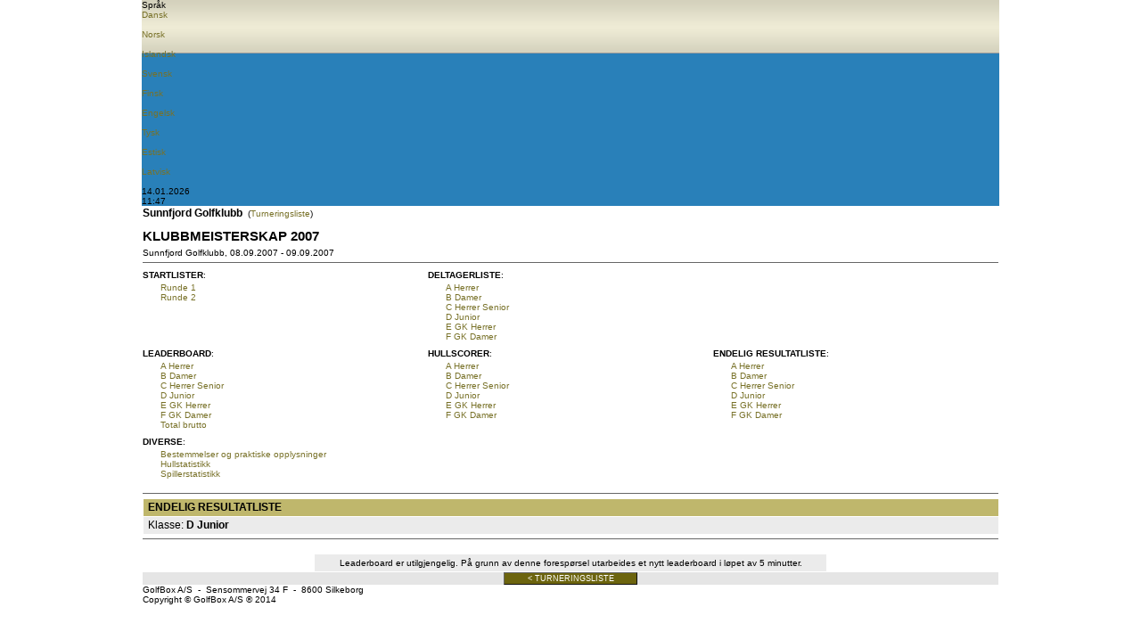

--- FILE ---
content_type: text/html; Charset=UTF-8
request_url: https://www.golfbox.no/livescoring/finalresult.asp?tour=%7B0D62F65E-283D-4636-AD8C-BB99E4D40552%7D&grp=4&lang=1044
body_size: 19070
content:

			<!DOCTYPE HTML PUBLIC "-//W3C//DTD HTML 4.0 Transitional//EN">
            
			<html>
				<head>
                    <meta http-equiv="X-UA-Compatible" content="IE=edge" />
					<meta http-equiv="Content-Type" content="text/html; charset=utf-8" />
					<meta name="google" value="notranslate">
					<meta http-equiv="Content-Language" content="en" />
					<title>GolfBox Livescoring - Endelig resultatliste</title>
					<link rel="shortcut icon" href="https://www.golfbox.no/favicon.ico" />
				    <script type="text/javascript">
				    var isGB2012Design = true;
				    </script>
                    <script src="../../scripts/golfbox.livescoring2014.js"></script>
										
				        <link type="text/css" rel="stylesheet" href="/style/style.css" />
					    <link type="text/css" rel="stylesheet" href="/style/livescoring.css" />
                        
					    
					<link type="text/css" rel="stylesheet" href="/style/jquery-ui.css" />
					
					<script type="text/javascript" src="/scripts/golfbox.js"></script>
					<script type="text/javascript" src="/scripts/swfobject.js"></script>
					
					<script type="text/javascript" src="/scripts/jquery-1.7.2.min.js"></script>
					<script type="text/javascript" src="/scripts/jquery-ui-1.8.21.custom.min.js"></script>
					<script type="text/javascript" src="/scripts/jquery-ui-i18n.js"></script>
					<script type="text/javascript" src="/scripts/jquery.cookie.min.js"></script>
					<script type="text/javascript" src="/scripts/golfbox.livescoring.js"></script>

					<script type="text/javascript">
					var page = new GolfBoxPage();
					page.LCID = 1044;
                    
					function preInit() {
					    try {
					        window.parent.resizeIFrame(document.getElementById('MainLivescoringTable').clientHeight);
						}
						catch(e) { //shh! 
						}
					}

					$(function() {
						preInit();
						try {
							$('#topcell')[0].scrollIntoView(false);
						}
						catch(e) { }
					});
					</script>
					<script type="text/javascript">
						var origin = '';
						window.onload = function() { 
						try {
							window.parent.postMessage(window.location.href + 'height/width:' + (document.getElementById('MainLivescoringTable').clientHeight) + "," + ( document.getElementById('MainLivescoringTable').clientWidth ), origin);
						} catch(err) {
							//shh!
						}
						};
					</script>
				</head>
				<body>
					
					<table align="center" border="0" cellspacing="0" cellpadding="0" id="MainLivescoringTable" name="MainLivescoringTable" class="mainTable w-100">
						<tr>
							<td id="topcell">
								

			<table border="0" cellspacing="0" cellpadding="0" id="topHeader" class="w-100">
				<tr class="blueBar">
                    <td>
                        <div id="golfboxLiveScoringImg"></div>
                        <div id="langChoice">
                            <div class="icon"></div>
                            <div class="labelLang">Språk</div>
                            
                            <div id="langChoiceDropDown">
                                <div class="langContainer">
                                    
				<a href="/livescoring/finalresult.asp?tour={0D62F65E-283D-4636-AD8C-BB99E4D40552}&grp=4&lang=1030"><div class="iconLang"><div class="flagIcon" id="dkFlag"></div><div class="label">Dansk</div></div></a>&nbsp;
				<a href="/livescoring/finalresult.asp?tour={0D62F65E-283D-4636-AD8C-BB99E4D40552}&grp=4&lang=1044"><div class="iconLang"><div class="flagIcon" id="noFlag"></div><div class="label">Norsk</div></div></a>&nbsp;
				<a href="/livescoring/finalresult.asp?tour={0D62F65E-283D-4636-AD8C-BB99E4D40552}&grp=4&lang=1039"><div class="iconLang"><div class="flagIcon" id="isFlag"></div><div class="label">Islandsk</div></div></a>&nbsp;
				<a href="/livescoring/finalresult.asp?tour={0D62F65E-283D-4636-AD8C-BB99E4D40552}&grp=4&lang=1053"><div class="iconLang"><div class="flagIcon" id="seFlag"></div><div class="label">Svensk</div></div></a>&nbsp;
				<a href="/livescoring/finalresult.asp?tour={0D62F65E-283D-4636-AD8C-BB99E4D40552}&grp=4&lang=1035"><div class="iconLang"><div class="flagIcon" id="fiFlag"></div><div class="label">Finsk</div></div></a>&nbsp;
				<a href="/livescoring/finalresult.asp?tour={0D62F65E-283D-4636-AD8C-BB99E4D40552}&grp=4&lang=2057"><div class="iconLang"><div class="flagIcon" id="enFlag"></div><div class="label">Engelsk</div></div></a>&nbsp;
				<a href="/livescoring/finalresult.asp?tour={0D62F65E-283D-4636-AD8C-BB99E4D40552}&grp=4&lang=1031"><div class="iconLang"><div class="flagIcon" id="deFlag"></div><div class="label">Tysk</div></div></a>&nbsp;
				<a href="/livescoring/finalresult.asp?tour={0D62F65E-283D-4636-AD8C-BB99E4D40552}&grp=4&lang=1061"><div class="iconLang"><div class="flagIcon" id="eeFlag"></div><div class="label">Estisk</div></div></a>&nbsp;
                <a href="/livescoring/finalresult.asp?tour={0D62F65E-283D-4636-AD8C-BB99E4D40552}&grp=4&lang=1033"><div class="iconLang"><div class="flagIcon" id="us2Flag"></div><div class="label">Latvisk</div></div></a>&nbsp;
                
			    
                                </div>

                        </div>
                        </div>
                    </td>
                </tr>

                <tr class="greyBar">
                    <td>
                        <div class="dateContainer">
                            <div class="iconsGreyBar" id="dateIcon"></div>
                            <div class="clockAndDateLabel">14.01.2026</div>
                        </div>
                        <div class="timeContainer">
                            <div class="iconsGreyBar" id="clockIcon"></div>
                            
                            <div class="clockAndDateLabel">11:47</div>
                        </div>
                        
                    </td>
                </tr>
            </table>
                                            
           <script type="text/javascript">
               $(".blueBar #langChoice").hover(function() {
                   $(this).addClass("hovered");
               }, function() {
                   $(this).removeClass("hovered");
               });

               $('#langChoice').click(function(){
                   var element = $('#langChoiceDropDown');
                   if(element.is(':visible')){
                       $('.blueBar').find('#langChoice').removeClass('dropdownToggled');
                       $('.blueBar').find('#langChoice').css('border-left', '1px solid #3498DB');
                       $('#langChoiceDropDown').hide();
                   }
                   else{
                       $('.blueBar').find('#langChoice').addClass('dropdownToggled');
                       $('.blueBar').find('#langChoice').css('border-left', '1px solid #f39c12');
                       $('#langChoiceDropDown').show();
                   }
               });


           </script>
			
							</td>
						</tr>
						<tr style="height:100%">
							<td valign="top" class="contentPadding" style="height:100%">
								<table width="100%" cellspacing="0" style="height:100%">
									<tr>
										<td valign="top" class="content">
			
<style type="text/css">
.formlist .row1, .formlist .row2 { background-color: #ebebeb }
</style>

<table border="0" width="100%" cellspacing="0" cellpadding="0">
	<tr>
		<td valign="top">
			
				<font style="font-size:12px;"><b>Sunnfjord Golfklubb</b></font>
				
				&nbsp;(<a href="tourlist.asp?cl=58&co=NO&yr=2007&lang=1044">Turneringsliste</a>)
				
				<br>
				<br>
				
			<div class="pageHeader">Klubbmeisterskap 2007</div>
			Sunnfjord Golfklubb, 08.09.2007 - 09.09.2007
			<br />
		</td>
		<td valign="top" align="right" style="padding-right: 20px">
			
			<br />
		</td>
	</tr>
</table>
<table border="0" width="100%" cellspacing="0" cellpadding="0">
	<tr>
		<td>
			<hr size="1" noshade="noshade" /><table cellpadding="0" cellspacing="0" border="0" width="100%"><tr><td><table class="mainTable" cellpadding="0" cellspacing="0" border="0"><tr><td width="200px" valign="top"><table cellpadding="0" cellspacing="0" border="0" width="200" valign="top"><tr><td colspan="2" style="width:10px; padding-top:3px;padding-bottom:3px;" valign="top"><b style="white-space: nowrap">STARTLISTER</b>:&nbsp;&nbsp;</td></tr><tr><td width="20px"><td width="180px"><div style="text-overflow:ellipsis;overflow:hidden;width:175px;"><a style="white-space: nowrap" href="startlist.asp?tour={0D62F65E-283D-4636-AD8C-BB99E4D40552}&rd=1&lang=1044">Runde 1</a><br /> <a style="white-space: nowrap" href="startlist.asp?tour={0D62F65E-283D-4636-AD8C-BB99E4D40552}&rd=2&lang=1044">Runde 2</a><br /> </div></td></tr></table></td><td width="200" valign="top"><table cellpadding="0" cellspacing="0" border="0" width="200"><tr><td colspan="2" style="width:10px; padding-top:3px;padding-bottom:3px;" valign="top"><b style="white-space: nowrap">DELTAGERLISTE</b>:&nbsp;&nbsp;</td></tr><tr><td width="20"></td><td width="180"><div style="text-overflow:ellipsis;overflow:hidden;width:175px;"><a style="white-space: nowrap" href="participants.asp?tour={0D62F65E-283D-4636-AD8C-BB99E4D40552}&grp=1&lang=1044">A Herrer</a><br /> <a style="white-space: nowrap" href="participants.asp?tour={0D62F65E-283D-4636-AD8C-BB99E4D40552}&grp=2&lang=1044">B Damer</a><br /> <a style="white-space: nowrap" href="participants.asp?tour={0D62F65E-283D-4636-AD8C-BB99E4D40552}&grp=3&lang=1044">C Herrer Senior</a><br /> <a style="white-space: nowrap" href="participants.asp?tour={0D62F65E-283D-4636-AD8C-BB99E4D40552}&grp=4&lang=1044">D Junior</a><br /> <a style="white-space: nowrap" href="participants.asp?tour={0D62F65E-283D-4636-AD8C-BB99E4D40552}&grp=5&lang=1044">E GK Herrer</a><br /> <a style="white-space: nowrap" href="participants.asp?tour={0D62F65E-283D-4636-AD8C-BB99E4D40552}&grp=6&lang=1044">F GK Damer</a><br /> </div></td></tr></table></td><td width="200" valign="top"><table cellpadding="0" cellspacing="0" border="0" width="200"></table></td></tr></table></td></tr><tr><td style="padding-top:5px;"><table class="mainTable" cellpadding="0" cellspacing="0" border="0"><tr><td width="200" valign="top"><table cellpadding="0" cellspacing="0" border="0" width="200"><tr><td colspan="2" style="width:10px; padding-top:3px;padding-bottom:3px;" valign="top"><b style="white-space: nowrap">LEADERBOARD</b>:&nbsp;&nbsp;</td></tr><tr><td width="20"></td><td width="180"><div style="text-overflow:ellipsis;overflow:hidden;width:175px;"><a style="white-space: nowrap" href="leaderboard.asp?tour={0D62F65E-283D-4636-AD8C-BB99E4D40552}&grp=1&lang=1044">A Herrer</a><br /> <a style="white-space: nowrap" href="leaderboard.asp?tour={0D62F65E-283D-4636-AD8C-BB99E4D40552}&grp=2&lang=1044">B Damer</a><br /> <a style="white-space: nowrap" href="leaderboard.asp?tour={0D62F65E-283D-4636-AD8C-BB99E4D40552}&grp=3&lang=1044">C Herrer Senior</a><br /> <a style="white-space: nowrap" href="leaderboard.asp?tour={0D62F65E-283D-4636-AD8C-BB99E4D40552}&grp=4&lang=1044">D Junior</a><br /> <a style="white-space: nowrap" href="leaderboard.asp?tour={0D62F65E-283D-4636-AD8C-BB99E4D40552}&grp=5&lang=1044">E GK Herrer</a><br /> <a style="white-space: nowrap" href="leaderboard.asp?tour={0D62F65E-283D-4636-AD8C-BB99E4D40552}&grp=6&lang=1044">F GK Damer</a><br /> <a style="white-space: nowrap" href="leaderboard.asp?tour={0D62F65E-283D-4636-AD8C-BB99E4D40552}&grp=0&lang=1044">Total brutto</a><br /> </div></td></tr></table></td><td width="200" valign="top"><table cellpadding="0" cellspacing="0" border="0" width="200"><tr><td colspan="2" style="width:10px; padding-top:3px;padding-bottom:3px;" valign="top"><b style="white-space: nowrap">HULLSCORER</b>:&nbsp;&nbsp;</td></tr><tr><td width="20"></td><td width="180"><div style="text-overflow:ellipsis;overflow:hidden;width:175px;"><a style="white-space: nowrap" href="holebyhole.asp?tour={0D62F65E-283D-4636-AD8C-BB99E4D40552}&grp=1&lang=1044">A Herrer</a><br /><a style="white-space: nowrap" href="holebyhole.asp?tour={0D62F65E-283D-4636-AD8C-BB99E4D40552}&grp=2&lang=1044">B Damer</a><br /><a style="white-space: nowrap" href="holebyhole.asp?tour={0D62F65E-283D-4636-AD8C-BB99E4D40552}&grp=3&lang=1044">C Herrer Senior</a><br /><a style="white-space: nowrap" href="holebyhole.asp?tour={0D62F65E-283D-4636-AD8C-BB99E4D40552}&grp=4&lang=1044">D Junior</a><br /><a style="white-space: nowrap" href="holebyhole.asp?tour={0D62F65E-283D-4636-AD8C-BB99E4D40552}&grp=5&lang=1044">E GK Herrer</a><br /><a style="white-space: nowrap" href="holebyhole.asp?tour={0D62F65E-283D-4636-AD8C-BB99E4D40552}&grp=6&lang=1044">F GK Damer</a><br /></div></td></tr></table></td><td width="200" valign="top"><table cellpadding="0" cellspacing="0" border="0" width="200"><tr valign="top"><td colspan="2" style="width:10px; padding-top:3px;padding-bottom:3px;" valign="top"><b style="white-space: nowrap">ENDELIG RESULTATLISTE</b>:&nbsp;&nbsp;</td></tr><tr><td width="20"></td><td width="180"><div style="text-overflow:ellipsis;overflow:hidden;width:175px;"><a style="white-space: nowrap" href="finalresult.asp?tour={0D62F65E-283D-4636-AD8C-BB99E4D40552}&grp=1&lang=1044">A Herrer</a><br /> <a style="white-space: nowrap" href="finalresult.asp?tour={0D62F65E-283D-4636-AD8C-BB99E4D40552}&grp=2&lang=1044">B Damer</a><br /> <a style="white-space: nowrap" href="finalresult.asp?tour={0D62F65E-283D-4636-AD8C-BB99E4D40552}&grp=3&lang=1044">C Herrer Senior</a><br /> <a style="white-space: nowrap" href="finalresult.asp?tour={0D62F65E-283D-4636-AD8C-BB99E4D40552}&grp=4&lang=1044">D Junior</a><br /> <a style="white-space: nowrap" href="finalresult.asp?tour={0D62F65E-283D-4636-AD8C-BB99E4D40552}&grp=5&lang=1044">E GK Herrer</a><br /> <a style="white-space: nowrap" href="finalresult.asp?tour={0D62F65E-283D-4636-AD8C-BB99E4D40552}&grp=6&lang=1044">F GK Damer</a><br /> </div></td></tr></table></td></tr></td></tr></table></td></tr><tr><td width="100%" valign="top" style="padding-top:5px;"><table cellpadding="0" cellspacing="0" border="0" class="mainTable"><tr><td valign="top"><table cellpadding="0" cellspacing="0"><tr><td colspan="2" style="width:10px; padding-top:3px;padding-bottom:3px;" valign="top"><b style="white-space: nowrap">DIVERSE</b>:&nbsp;&nbsp;</td></tr><tr><td width="20"></td><td width="430"><div style="text-overflow:ellipsis;overflow:hidden;width:425px;">
			<a href="matchsetup.asp?tour={0D62F65E-283D-4636-AD8C-BB99E4D40552}&lang=1044">Bestemmelser og praktiske opplysninger</a>
			<br /><a href="holeStatistics.asp?tour={0D62F65E-283D-4636-AD8C-BB99E4D40552}&lang=1044">Hullstatistikk</a><br /><a href="playerStatsSummary.asp?tour={0D62F65E-283D-4636-AD8C-BB99E4D40552}&lang=1044">Spillerstatistikk</a><br><br></div></td></tr></table><td width="150"></td></tr></table><hr size="1" noshade="noshade" />
			<table border="0" cellpadding="2" cellspacing="0" width="100%" class="formlist">
				<tr class="header">
					<td style="border-bottom: 0; border-right: 0; font-size: 12px">Endelig resultatliste</td>
				</tr>
				
				<tr class="row2">
					<td valign="top" nowrap="nowrap" style="border-bottom: 0; border-right: 0; font-size: 12px">Klasse: <b>D Junior&nbsp;</b></td>
				</tr>
				
			</table>
			
			<hr size="1" noshade="noshade" />
			
					<br />
					<table align="center" border="0" cellpadding="2" cellspacing="0" width="60%" class="formlist">
						<tr class="row1">
							<td align="center">Leaderboard er utilgjengelig. På grunn av denne forespørsel utarbeides et nytt leaderboard i løpet av 5 minutter.</td>
						</tr>
					</table>
					
		</td>
	</tr>
	<tr>
		<td valign="bottom">
			
                <input type="hidden" id="livelink" name="livelink" />
                <script type="text/javascript" language="javascript">

                    var link
                    if ($.cookie('livelink') == null) {
                        link = 'clublist.asp' + '?gb=1&lang=1044';
                    }
                    else {
                        var pos = $.cookie('livelink').indexOf('.asp?');
                        if (pos >= 0) {
                            link = '' + $.cookie('livelink') + '&lang=1044';
                        }
                        else {
                            link = '' + $.cookie('livelink') + '?gb=1' + '&lang=1044'; 
                        }
                    }
                    document.getElementById('livelink').value = link;
                </script>
            
		<table border="0" cellpadding="0" cellspacing="0" width="100%" ID="tblNavigationPanel">
			
			<tr>
				<td align="center" class="navigationPanelBackground">
				<button type="button" class="button " onclick="_redirect('tourlist.asp?cl=58&co=NO&yr=2007&lang=1044');" id="cmdTourlist" name="cmdTourlist" title=" < Turneringsliste " style="width: 150px"><div class="icon "></div><div class="text">< Turneringsliste</div></button>
				</td>
			</tr>
		</table>
	
		</td>
	</tr>
</table>
<script type="text/javascript">
function score(guid) {
	//
	_redirect('scorecard.asp?tour={0D62F65E-283D-4636-AD8C-BB99E4D40552}&guid='+guid+'&lang=1044');
	//
}

function reloadPage() {
	window.location.reload(true);
}

__tourGUID = '{0D62F65E-283D-4636-AD8C-BB99E4D40552}'.replace(/\{|\}/ig, '');
__isTeam = false;
__isFinal = true;
__lang = '1044';

$(function() {
	preRender_LiveGrid();
	//
});
</script>

<iframe id="LSsessionFrame" name="LSsessionFrame" onload="submitSessionForm()" src="/app_livescoring/_cacheMark.asp" style="display: none;"></iframe>
<form id="LSsessionForm" action="/app_livescoring/_cacheMark.asp?1=1" target="LSsessionFrame" action="post" style="display: none;"></form>


                </td>
                    
                </td>
                    
<!--										</td>-->
									</tr>
    <tr>
        <td colspan="2">
                    
            <div class="bottomTemplate">
                       <div class="bottomLabelLeft">GolfBox A/S &#160-&#160 Sensommervej 34 F &#160-&#160 8600 Silkeborg</div>
                       <div class="bottomLabelRight">Copyright &#169 GolfBox A/S &#174 2014</div>
                   </div>
                        
        </td>

        </tr>

								</table>
							</td>
						</tr>
						<tr>
<!--							<td><img src="/images/t.gif" width="1" height="1" alt="" border="0" /></td>-->
						</tr>
						<!--
						<tr>
							<td align=right style="padding-top:5px;"><font color=blue>Direkte link til denne side</font>:<br>http://www.golfbox.no/livescoring/finalresult.asp?tour=%7B0D62F65E-283D-4636-AD8C-BB99E4D40552%7D&grp=4&lang=1044<br><br></td>
						</tr>
						-->
					</table>
					
					<script src="https://www.google-analytics.com/urchin.js" type="text/javascript">
					</script>
					<script type="text/javascript">
					_uacct = "UA-2101723-2";
					urchinTracker();
					</script>
					
				</body>
			</html>
			

--- FILE ---
content_type: text/html
request_url: https://www.golfbox.no/app_livescoring/_cacheMark.asp
body_size: -59
content:
/* 14.01.2026 11:47:26 */

--- FILE ---
content_type: text/html
request_url: https://www.golfbox.no/app_livescoring/_cacheMark.asp?
body_size: -47
content:
/* 14.01.2026 11:47:26 */